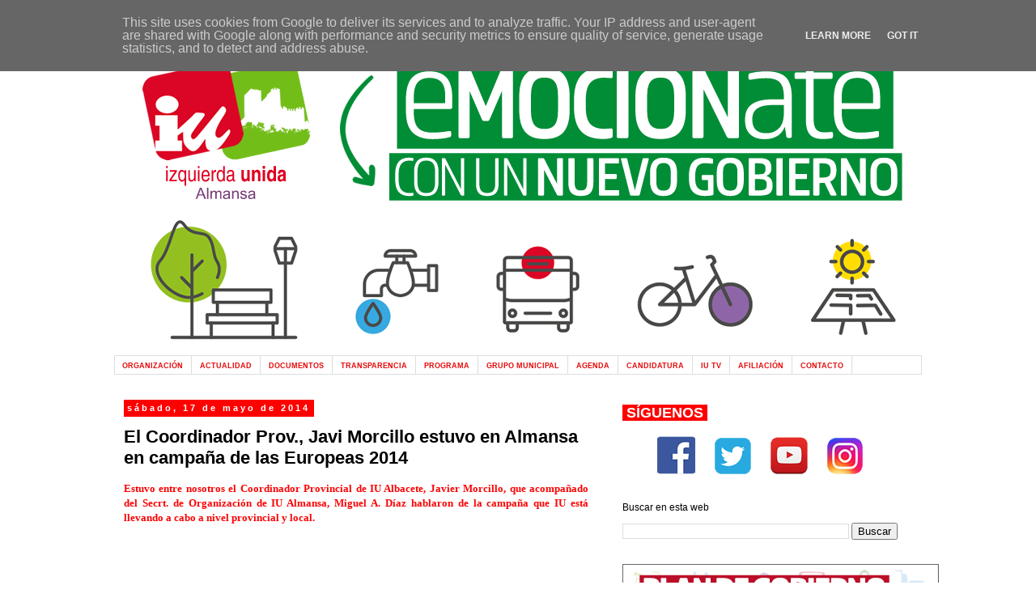

--- FILE ---
content_type: text/html; charset=UTF-8
request_url: http://www.iualmansa.es/2014/05/el-coordinador-prov-javi-morcillo.html
body_size: 14475
content:
<!DOCTYPE html>
<html class='v2' dir='ltr' xmlns='http://www.w3.org/1999/xhtml' xmlns:b='http://www.google.com/2005/gml/b' xmlns:data='http://www.google.com/2005/gml/data' xmlns:expr='http://www.google.com/2005/gml/expr'>
<head>
<link href='https://www.blogger.com/static/v1/widgets/335934321-css_bundle_v2.css' rel='stylesheet' type='text/css'/>
<meta content='width=1100' name='viewport'/>
<meta content='text/html; charset=UTF-8' http-equiv='Content-Type'/>
<meta content='blogger' name='generator'/>
<link href='http://www.iualmansa.es/favicon.ico' rel='icon' type='image/x-icon'/>
<link href='http://www.iualmansa.es/2014/05/el-coordinador-prov-javi-morcillo.html' rel='canonical'/>
<link rel="alternate" type="application/atom+xml" title="Izquierda Unida Almansa - Atom" href="http://www.iualmansa.es/feeds/posts/default" />
<link rel="alternate" type="application/rss+xml" title="Izquierda Unida Almansa - RSS" href="http://www.iualmansa.es/feeds/posts/default?alt=rss" />
<link rel="service.post" type="application/atom+xml" title="Izquierda Unida Almansa - Atom" href="https://www.blogger.com/feeds/381934281135822654/posts/default" />

<link rel="alternate" type="application/atom+xml" title="Izquierda Unida Almansa - Atom" href="http://www.iualmansa.es/feeds/6024975980166331657/comments/default" />
<!--Can't find substitution for tag [blog.ieCssRetrofitLinks]-->
<link href='https://i1.ytimg.com/vi/vEh9Ffy9WZE/0.jpg' rel='image_src'/>
<meta content='http://www.iualmansa.es/2014/05/el-coordinador-prov-javi-morcillo.html' property='og:url'/>
<meta content='El Coordinador Prov., Javi Morcillo estuvo en Almansa en campaña de las Europeas 2014' property='og:title'/>
<meta content='Izquierda Unida de Almansa' property='og:description'/>
<meta content='https://lh3.googleusercontent.com/blogger_img_proxy/AEn0k_uMnOMIAMP79Js1AQjromlG5W_M477ueDXCqoeD6UYszUUnzA2JLdJT-MHlD0_V4EJKEyujZaaloko9dfFkZyUsZxinXCbxCukUHD0=w1200-h630-p-k-no-nu' property='og:image'/>
<title>Izquierda Unida Almansa: El Coordinador Prov., Javi Morcillo estuvo en Almansa en campaña de las Europeas 2014</title>
<style id='page-skin-1' type='text/css'><!--
/*
-----------------------------------------------
Blogger Template Style
Name:     Simple
Designer: Blogger
URL:      www.blogger.com
----------------------------------------------- */
/* Content
----------------------------------------------- */
body {
font: normal normal 12px 'Trebuchet MS', Trebuchet, sans-serif;
color: #000000;
background: #ffffff none repeat scroll top left;
padding: 0 0 0 0;
}
html body .region-inner {
min-width: 0;
max-width: 100%;
width: auto;
}
h2 {
font-size: 22px;
}
a:link {
text-decoration:none;
color: #666666;
}
a:visited {
text-decoration:none;
color: #666666;
}
a:hover {
text-decoration:underline;
color: #0fbd0f;
}
.body-fauxcolumn-outer .fauxcolumn-inner {
background: transparent none repeat scroll top left;
_background-image: none;
}
.body-fauxcolumn-outer .cap-top {
position: absolute;
z-index: 1;
height: 400px;
width: 100%;
}
.body-fauxcolumn-outer .cap-top .cap-left {
width: 100%;
background: transparent none repeat-x scroll top left;
_background-image: none;
}
.content-outer {
-moz-box-shadow: 0 0 0 rgba(0, 0, 0, .15);
-webkit-box-shadow: 0 0 0 rgba(0, 0, 0, .15);
-goog-ms-box-shadow: 0 0 0 #333333;
box-shadow: 0 0 0 rgba(0, 0, 0, .15);
margin-bottom: 1px;
}
.content-inner {
padding: 10px 40px;
}
.content-inner {
background-color: #ffffff;
}
/* Header
----------------------------------------------- */
.header-outer {
background: transparent none repeat-x scroll 0 -400px;
_background-image: none;
}
.Header h1 {
font: normal normal 40px 'Trebuchet MS',Trebuchet,Verdana,sans-serif;
color: #000000;
text-shadow: 0 0 0 rgba(0, 0, 0, .2);
}
.Header h1 a {
color: #000000;
}
.Header .description {
font-size: 18px;
color: #000000;
}
.header-inner .Header .titlewrapper {
padding: 22px 0;
}
.header-inner .Header .descriptionwrapper {
padding: 0 0;
}
/* Tabs
----------------------------------------------- */
.tabs-inner .section:first-child {
border-top: 0 solid #dddddd;
}
.tabs-inner .section:first-child ul {
margin-top: -1px;
border-top: 1px solid #dddddd;
border-left: 1px solid #dddddd;
border-right: 1px solid #dddddd;
}
.tabs-inner .widget ul {
background: #ffffff none repeat-x scroll 0 -800px;
_background-image: none;
border-bottom: 1px solid #dddddd;
margin-top: 0;
margin-left: -30px;
margin-right: -30px;
}
.tabs-inner .widget li a {
display: inline-block;
padding: .6em 1em;
font: normal bold 9.493px Verdana, Geneva, sans-serif;
color: #e50b0b;
border-left: 1px solid #ffffff;
border-right: 1px solid #dddddd;
}
.tabs-inner .widget li:first-child a {
border-left: none;
}
.tabs-inner .widget li.selected a, .tabs-inner .widget li a:hover {
color: #0ec50e;
background-color: #eeeeee;
text-decoration: none;
}
/* Columns
----------------------------------------------- */
.main-outer {
border-top: 0 solid transparent;
}
.fauxcolumn-left-outer .fauxcolumn-inner {
border-right: 1px solid transparent;
}
.fauxcolumn-right-outer .fauxcolumn-inner {
border-left: 1px solid transparent;
}
/* Headings
----------------------------------------------- */
div.widget > h2,
div.widget h2.title {
margin: 0 0 1em 0;
font: normal normal 12px Verdana, Geneva, sans-serif;
color: #000000;
}
/* Widgets
----------------------------------------------- */
.widget .zippy {
color: #999999;
text-shadow: 2px 2px 1px rgba(0, 0, 0, .1);
}
.widget .popular-posts ul {
list-style: none;
}
/* Posts
----------------------------------------------- */
h2.date-header {
font: normal bold 11px Arial, Tahoma, Helvetica, FreeSans, sans-serif;
}
.date-header span {
background-color: #ff0000;
color: #ffffff;
padding: 0.4em;
letter-spacing: 3px;
margin: inherit;
}
.main-inner {
padding-top: 35px;
padding-bottom: 65px;
}
.main-inner .column-center-inner {
padding: 0 0;
}
.main-inner .column-center-inner .section {
margin: 0 1em;
}
.post {
margin: 0 0 45px 0;
}
h3.post-title, .comments h4 {
font: normal bold 22px 'Trebuchet MS', Trebuchet, sans-serif;
margin: .75em 0 0;
}
.post-body {
font-size: 110%;
line-height: 1.4;
position: relative;
}
.post-body img, .post-body .tr-caption-container, .Profile img, .Image img,
.BlogList .item-thumbnail img {
padding: 2px;
background: #ffffff;
border: 1px solid #eeeeee;
-moz-box-shadow: 1px 1px 5px rgba(0, 0, 0, .1);
-webkit-box-shadow: 1px 1px 5px rgba(0, 0, 0, .1);
box-shadow: 1px 1px 5px rgba(0, 0, 0, .1);
}
.post-body img, .post-body .tr-caption-container {
padding: 5px;
}
.post-body .tr-caption-container {
color: #000000;
}
.post-body .tr-caption-container img {
padding: 0;
background: transparent;
border: none;
-moz-box-shadow: 0 0 0 rgba(0, 0, 0, .1);
-webkit-box-shadow: 0 0 0 rgba(0, 0, 0, .1);
box-shadow: 0 0 0 rgba(0, 0, 0, .1);
}
.post-header {
margin: 0 0 1.5em;
line-height: 1.6;
font-size: 90%;
}
.post-footer {
margin: 20px -2px 0;
padding: 5px 10px;
color: #666666;
background-color: #eeeeee;
border-bottom: 1px solid #eeeeee;
line-height: 1.6;
font-size: 90%;
}
#comments .comment-author {
padding-top: 1.5em;
border-top: 1px solid transparent;
background-position: 0 1.5em;
}
#comments .comment-author:first-child {
padding-top: 0;
border-top: none;
}
.avatar-image-container {
margin: .2em 0 0;
}
#comments .avatar-image-container img {
border: 1px solid #eeeeee;
}
/* Comments
----------------------------------------------- */
.comments .comments-content .icon.blog-author {
background-repeat: no-repeat;
background-image: url([data-uri]);
}
.comments .comments-content .loadmore a {
border-top: 1px solid #999999;
border-bottom: 1px solid #999999;
}
.comments .comment-thread.inline-thread {
background-color: #eeeeee;
}
.comments .continue {
border-top: 2px solid #999999;
}
/* Accents
---------------------------------------------- */
.section-columns td.columns-cell {
border-left: 1px solid transparent;
}
.blog-pager {
background: transparent url(//www.blogblog.com/1kt/simple/paging_dot.png) repeat-x scroll top center;
}
.blog-pager-older-link, .home-link,
.blog-pager-newer-link {
background-color: #ffffff;
padding: 5px;
}
.footer-outer {
border-top: 1px dashed #bbbbbb;
}
/* Mobile
----------------------------------------------- */
body.mobile  {
background-size: auto;
}
.mobile .body-fauxcolumn-outer {
background: transparent none repeat scroll top left;
}
.mobile .body-fauxcolumn-outer .cap-top {
background-size: 100% auto;
}
.mobile .content-outer {
-webkit-box-shadow: 0 0 3px rgba(0, 0, 0, .15);
box-shadow: 0 0 3px rgba(0, 0, 0, .15);
}
.mobile .tabs-inner .widget ul {
margin-left: 0;
margin-right: 0;
}
.mobile .post {
margin: 0;
}
.mobile .main-inner .column-center-inner .section {
margin: 0;
}
.mobile .date-header span {
padding: 0.1em 10px;
margin: 0 -10px;
}
.mobile h3.post-title {
margin: 0;
}
.mobile .blog-pager {
background: transparent none no-repeat scroll top center;
}
.mobile .footer-outer {
border-top: none;
}
.mobile .main-inner, .mobile .footer-inner {
background-color: #ffffff;
}
.mobile-index-contents {
color: #000000;
}
.mobile-link-button {
background-color: #666666;
}
.mobile-link-button a:link, .mobile-link-button a:visited {
color: #ffffff;
}
.mobile .tabs-inner .section:first-child {
border-top: none;
}
.mobile .tabs-inner .PageList .widget-content {
background-color: #eeeeee;
color: #0ec50e;
border-top: 1px solid #dddddd;
border-bottom: 1px solid #dddddd;
}
.mobile .tabs-inner .PageList .widget-content .pagelist-arrow {
border-left: 1px solid #dddddd;
}

--></style>
<style id='template-skin-1' type='text/css'><!--
body {
min-width: 1078px;
}
.content-outer, .content-fauxcolumn-outer, .region-inner {
min-width: 1078px;
max-width: 1078px;
_width: 1078px;
}
.main-inner .columns {
padding-left: 0px;
padding-right: 400px;
}
.main-inner .fauxcolumn-center-outer {
left: 0px;
right: 400px;
/* IE6 does not respect left and right together */
_width: expression(this.parentNode.offsetWidth -
parseInt("0px") -
parseInt("400px") + 'px');
}
.main-inner .fauxcolumn-left-outer {
width: 0px;
}
.main-inner .fauxcolumn-right-outer {
width: 400px;
}
.main-inner .column-left-outer {
width: 0px;
right: 100%;
margin-left: -0px;
}
.main-inner .column-right-outer {
width: 400px;
margin-right: -400px;
}
#layout {
min-width: 0;
}
#layout .content-outer {
min-width: 0;
width: 800px;
}
#layout .region-inner {
min-width: 0;
width: auto;
}
--></style>
<link href='https://www.blogger.com/dyn-css/authorization.css?targetBlogID=381934281135822654&amp;zx=70c5dc56-b856-4f17-87df-7627fcf2f824' media='none' onload='if(media!=&#39;all&#39;)media=&#39;all&#39;' rel='stylesheet'/><noscript><link href='https://www.blogger.com/dyn-css/authorization.css?targetBlogID=381934281135822654&amp;zx=70c5dc56-b856-4f17-87df-7627fcf2f824' rel='stylesheet'/></noscript>
<meta name='google-adsense-platform-account' content='ca-host-pub-1556223355139109'/>
<meta name='google-adsense-platform-domain' content='blogspot.com'/>

<script type="text/javascript" language="javascript">
  // Supply ads personalization default for EEA readers
  // See https://www.blogger.com/go/adspersonalization
  adsbygoogle = window.adsbygoogle || [];
  if (typeof adsbygoogle.requestNonPersonalizedAds === 'undefined') {
    adsbygoogle.requestNonPersonalizedAds = 1;
  }
</script>


</head>
<body class='loading variant-simplysimple'>
<div class='navbar no-items section' id='navbar'>
</div>
<div class='body-fauxcolumns'>
<div class='fauxcolumn-outer body-fauxcolumn-outer'>
<div class='cap-top'>
<div class='cap-left'></div>
<div class='cap-right'></div>
</div>
<div class='fauxborder-left'>
<div class='fauxborder-right'></div>
<div class='fauxcolumn-inner'>
</div>
</div>
<div class='cap-bottom'>
<div class='cap-left'></div>
<div class='cap-right'></div>
</div>
</div>
</div>
<div class='content'>
<div class='content-fauxcolumns'>
<div class='fauxcolumn-outer content-fauxcolumn-outer'>
<div class='cap-top'>
<div class='cap-left'></div>
<div class='cap-right'></div>
</div>
<div class='fauxborder-left'>
<div class='fauxborder-right'></div>
<div class='fauxcolumn-inner'>
</div>
</div>
<div class='cap-bottom'>
<div class='cap-left'></div>
<div class='cap-right'></div>
</div>
</div>
</div>
<div class='content-outer'>
<div class='content-cap-top cap-top'>
<div class='cap-left'></div>
<div class='cap-right'></div>
</div>
<div class='fauxborder-left content-fauxborder-left'>
<div class='fauxborder-right content-fauxborder-right'></div>
<div class='content-inner'>
<header>
<div class='header-outer'>
<div class='header-cap-top cap-top'>
<div class='cap-left'></div>
<div class='cap-right'></div>
</div>
<div class='fauxborder-left header-fauxborder-left'>
<div class='fauxborder-right header-fauxborder-right'></div>
<div class='region-inner header-inner'>
<div class='header section' id='header'><div class='widget Header' data-version='1' id='Header1'>
<div id='header-inner'>
<a href='http://www.iualmansa.es/' style='display: block'>
<img alt='Izquierda Unida Almansa' height='400px; ' id='Header1_headerimg' src='https://blogger.googleusercontent.com/img/a/AVvXsEhgFXXvIc-EuCb8NnvEE_EcuxwhzRMBkWN0eQKTvBRK5zUtQaaCWTp0qrvoV_BsU5lAIFVXB9fLIXBXFJDQd-1rTSYu4ZisD1ew9nXXBHM8P1TlqAXBfNL45nEt6CxGnBsBhaYrkBcHWnnJ66RM8j51vRx87_K5ASYbUo4fQvvtG_e7c49VOgUk90gjSQ=s1001' style='display: block' width='1001px; '/>
</a>
</div>
</div></div>
</div>
</div>
<div class='header-cap-bottom cap-bottom'>
<div class='cap-left'></div>
<div class='cap-right'></div>
</div>
</div>
</header>
<div class='tabs-outer'>
<div class='tabs-cap-top cap-top'>
<div class='cap-left'></div>
<div class='cap-right'></div>
</div>
<div class='fauxborder-left tabs-fauxborder-left'>
<div class='fauxborder-right tabs-fauxborder-right'></div>
<div class='region-inner tabs-inner'>
<div class='tabs section' id='crosscol'><div class='widget PageList' data-version='1' id='PageList1'>
<h2>Pages</h2>
<div class='widget-content'>
<ul>
<li>
<a href='http://www.iualmansa.es/p/izquierda-unida.html'>ORGANIZACIÓN</a>
</li>
<li>
<a href='http://www.iualmansa.es/'>ACTUALIDAD</a>
</li>
<li>
<a href='http://www.iualmansa.es/p/documentos.html'>DOCUMENTOS</a>
</li>
<li>
<a href='http://www.iualmansa.es/p/transparencia.html'>TRANSPARENCIA</a>
</li>
<li>
<a href='http://www.iualmansa.es/p/programa.html'>PROGRAMA</a>
</li>
<li>
<a href='http://www.iualmansa.es/p/grupo-municipal.html'>GRUPO MUNICIPAL</a>
</li>
<li>
<a href='https://calendar.google.com/calendar/embed?src=iualmansa@gmail.com&ctz=Europe/Madrid&pli=1'>AGENDA</a>
</li>
<li>
<a href='http://www.iualmansa.es/p/candidatura.html'>CANDIDATURA</a>
</li>
<li>
<a href='http://www.iualmansa.es/p/blog-page_15.html'>IU TV</a>
</li>
<li>
<a href='http://www.iualmansa.es/p/afiliacion.html'>AFILIACIÓN</a>
</li>
<li>
<a href='http://www.iualmansa.es/p/contacto.html'>CONTACTO</a>
</li>
</ul>
<div class='clear'></div>
</div>
</div></div>
<div class='tabs no-items section' id='crosscol-overflow'></div>
</div>
</div>
<div class='tabs-cap-bottom cap-bottom'>
<div class='cap-left'></div>
<div class='cap-right'></div>
</div>
</div>
<div class='main-outer'>
<div class='main-cap-top cap-top'>
<div class='cap-left'></div>
<div class='cap-right'></div>
</div>
<div class='fauxborder-left main-fauxborder-left'>
<div class='fauxborder-right main-fauxborder-right'></div>
<div class='region-inner main-inner'>
<div class='columns fauxcolumns'>
<div class='fauxcolumn-outer fauxcolumn-center-outer'>
<div class='cap-top'>
<div class='cap-left'></div>
<div class='cap-right'></div>
</div>
<div class='fauxborder-left'>
<div class='fauxborder-right'></div>
<div class='fauxcolumn-inner'>
</div>
</div>
<div class='cap-bottom'>
<div class='cap-left'></div>
<div class='cap-right'></div>
</div>
</div>
<div class='fauxcolumn-outer fauxcolumn-left-outer'>
<div class='cap-top'>
<div class='cap-left'></div>
<div class='cap-right'></div>
</div>
<div class='fauxborder-left'>
<div class='fauxborder-right'></div>
<div class='fauxcolumn-inner'>
</div>
</div>
<div class='cap-bottom'>
<div class='cap-left'></div>
<div class='cap-right'></div>
</div>
</div>
<div class='fauxcolumn-outer fauxcolumn-right-outer'>
<div class='cap-top'>
<div class='cap-left'></div>
<div class='cap-right'></div>
</div>
<div class='fauxborder-left'>
<div class='fauxborder-right'></div>
<div class='fauxcolumn-inner'>
</div>
</div>
<div class='cap-bottom'>
<div class='cap-left'></div>
<div class='cap-right'></div>
</div>
</div>
<!-- corrects IE6 width calculation -->
<div class='columns-inner'>
<div class='column-center-outer'>
<div class='column-center-inner'>
<div class='main section' id='main'><div class='widget Blog' data-version='1' id='Blog1'>
<div class='blog-posts hfeed'>

          <div class="date-outer">
        
<h2 class='date-header'><span>sábado, 17 de mayo de 2014</span></h2>

          <div class="date-posts">
        
<div class='post-outer'>
<div class='post hentry' itemprop='blogPost' itemscope='itemscope' itemtype='http://schema.org/BlogPosting'>
<meta content='https://i1.ytimg.com/vi/vEh9Ffy9WZE/0.jpg' itemprop='image_url'/>
<meta content='381934281135822654' itemprop='blogId'/>
<meta content='6024975980166331657' itemprop='postId'/>
<a name='6024975980166331657'></a>
<h3 class='post-title entry-title' itemprop='name'>
El Coordinador Prov., Javi Morcillo estuvo en Almansa en campaña de las Europeas 2014
</h3>
<div class='post-header'>
<div class='post-header-line-1'></div>
</div>
<div class='post-body entry-content' id='post-body-6024975980166331657' itemprop='description articleBody'>
<div style="text-align: justify;">
<span style="color: #fb0404; font-family: Georgia, Times New Roman, serif;"><b>Estuvo entre nosotros el Coordinador Provincial de IU Albacete, Javier Morcillo, que acompañado del Secrt. de Organización de IU Almansa, Miguel A. Díaz hablaron de la campaña que IU está llevando a cabo a nivel provincial y local. </b></span></div>
<div style="text-align: justify;">
<br /></div>
<div align="justify">
<div class="separator" style="clear: both; text-align: center;">
<iframe allowfullscreen="allowfullscreen" frameborder="0" height="266" mozallowfullscreen="mozallowfullscreen" src="https://www.youtube.com/embed/vEh9Ffy9WZE?feature=player_embedded" webkitallowfullscreen="webkitallowfullscreen" width="320"></iframe></div>
<span style="color: #fb0404;"><span style="font-family: Georgia, Times New Roman, serif;"> En primer lugar, tomó la palabra Miguel A. Díaz para hacer una observación acerca de cómo estaban apareciendo los partidos del bipartidismo  en los últimos días en la localidad echándose suciedad entre ellos. Unos dijo, como el PP jactándose de que ya hemos salido de la crisis y el otro como el PSOE, diciendo que todos los recortes se debían al gobierno del PP. Dijo que dejaran de engañarnos con esas estrategias porque desde un principio del ingreso de España en la UE han sido los dos partido los responsables de habernos conducido a esta situación de ruina en España. Para ello enumero entre otros las políticas de desmantelamiento del tejido industrial, privatización y descapitalización de empresas públicas y arcas del estado, respectivamente. </span></span><br />
<span style="color: #fb0404;"><span style="font-family: Georgia, Times New Roman, serif;"></span></span><br />
<a name="more"></a><span style="color: #fb0404;"><span style="font-family: Georgia, Times New Roman, serif;"><br /></span></span>
<span style="color: #fb0404;"><span style="font-family: Georgia, Times New Roman, serif;">Pero para ello, dijo tampoco hacía falta irse muy lejos ya que recientemente, hemos tenido que asistir atónitos a la reforma de la Constitución en su art. 135 para primar el pago de la deuda por encima de las necesidades básicas de un país, o como el año pasado firmaron los dos grandes partidos un acuerdo para llevar una posición común a Europa, por lo que dijo el representante de IU, son las dos caras de la misma moneda.</span></span><br />
<span style="color: #fb0404;"><span style="font-family: Georgia, Times New Roman, serif;"><br /></span></span>
<span style="color: #fb0404;"><span style="font-family: Georgia, Times New Roman, serif;"> </span></span><br />
<span style="color: #fb0404; font-family: Georgia, 'Times New Roman', serif;">De igual forma dijo, no hace mucho visitaba España el candidato de la socialdemocracia Martin Schulz para estas Europeas y felicitaba a Mariano Rajoy por los progresos en los ajustes de su gobierno. Y de cómo se pusieron de acuerdo en gobernar en Alemania los partidos conservador y socialdemócrata, o como en las últimas Elecciones Europeas acordaron estas formaciones que el Presidente de la UE fuese el Sr. Durao Barroso.</span><br />
<span style="color: #fb0404;"><span style="font-family: Georgia, Times New Roman, serif;"></span></span><br />
<a href="https://blogger.googleusercontent.com/img/b/R29vZ2xl/AVvXsEjmuOznLvIgN84sqmYoSv98d87xDOLW84d013g3oGzDu9Hm5jsvwc4meTVGot_4g6OumyWYxSC1YtwxsTslkC3cpPlWY8KjKERqUCtDu8GnYoF0r6kjEAuvDao-rdNr8oFBVmnBLay391SM/s1600/Miguel+y+J.+Morcillo.jpg" imageanchor="1" style="clear: left; float: left; margin-bottom: 1em; margin-right: 1em;"><img border="0" height="180" src="https://blogger.googleusercontent.com/img/b/R29vZ2xl/AVvXsEjmuOznLvIgN84sqmYoSv98d87xDOLW84d013g3oGzDu9Hm5jsvwc4meTVGot_4g6OumyWYxSC1YtwxsTslkC3cpPlWY8KjKERqUCtDu8GnYoF0r6kjEAuvDao-rdNr8oFBVmnBLay391SM/s1600/Miguel+y+J.+Morcillo.jpg" style="margin-top: 0px;" width="260" /></a><span style="color: #fb0404;"><span style="font-family: Georgia, Times New Roman, serif;">Por lo tanto dejen de mentir a la ciudadanía y preséntense como lo que son, los partidos de los recortes y al servicio de la troika y no mientan más a la ciudadanía de Almansa. Por todo ello termino diciendo el próximo 25 de Mayo se ha de votar mayoritariamente a IU para realizar otra Europa y acabar con el bipartidismo.</span></span><br />
<span style="color: #fb0404;"><span style="font-family: Georgia, Times New Roman, serif;"></span></span><br />
<span style="color: #fb0404;"><span style="font-family: Georgia, Times New Roman, serif;">
Tomo la palabra el Coordinador Prov. para recordar los tres años que se cumplían ayer del Movimiento social del 15-M, así como del debate entre los candidatos de los dos partidos mayoritarios, tachándolo de &#8220;obra de teatro&#8221;, donde no se clarifico nada ya que coinciden en un 73% de las propuestas y no se aporto nada. De ahí que dijese que si el bipartidismo sufre un revés importante, podrían coaligarse como han adelantado personajes de ambos partidos.&nbsp;</span></span><br />
<span style="color: #fb0404;"><span style="font-family: Georgia, Times New Roman, serif;"><span style="color: #fb0404;"><span style="font-family: Georgia, Times New Roman, serif;"></span></span><br />
<span style="color: #fb0404;"><span style="font-family: Georgia, Times New Roman, serif;">
Explicó que hubo un antes y un después a partir de la modificación del art. 135 con el gobierno de Zapatero en 2011, suponiendo en definitiva un rosario de recortes en Sanidad, Educación, Servicios Sociales, Dependencia, trasladando más pobreza en España y sobre todo, dijo a los países del sur de Europa donde se esperaba un repunte del voto a la izquierda alternativa.
</span></span><br />
<span style="color: #fb0404;"><span style="font-family: Georgia, Times New Roman, serif;"><span style="color: #fb0404;"><span style="font-family: Georgia, Times New Roman, serif;"></span></span><br />
<span style="color: #fb0404;"><span style="font-family: Georgia, Times New Roman, serif;">

Paso a continuación a enumerar las propuestas con las que se presentaba la Izquierda Plural a las Elecciones y una muy importante como es la de creación de 11 millones de puestos de trabajo  para atacar el principal problema de Europa, coordinada con los sindicatos Europeos que constaría en invertir el 3% del PIB Europa.
</span></span><br />
<span style="color: #fb0404;"><span style="font-family: Georgia, Times New Roman, serif;"><span style="color: #fb0404;"><span style="font-family: Georgia, Times New Roman, serif;"></span></span><br />
<span style="color: #fb0404;"><span style="font-family: Georgia, Times New Roman, serif;">




Hizo un pequeño repaso de lo que supondría en España y más concretamente en Albacete el Acuerdo de Libre Comercio que se va a firmar entre Europa y EEUU. Y que por el cual las condiciones laborales, destrucción de más puestos de trabajo, sobre todo en el sector agrario y se fomentará la técnica del fracking para investigar posible acceso a este tipo de energía que es altamente contaminante y peligrosa para las personas y el medio ambiente.
</span></span></span></span></span></span></span></span></div>
<br />
<span style="color: #fb0404;"><span style="font-family: Georgia, Times New Roman, serif;"><span style="color: #fb0404;"><span style="font-family: Georgia, Times New Roman, serif;"></span></span><br /></span></span>
<br />
<div style="text-align: justify;">
<span style="color: #fb0404;"><span style="font-family: Georgia, Times New Roman, serif;"><a href="https://scontent-b-mad.xx.fbcdn.net/hphotos-ash4/t1.0-9/10291786_10201995269302901_8660999856768336209_n.jpg" imageanchor="1" style="clear: right; float: right; margin-bottom: 1em; margin-left: 1em;"><img border="0" height="200" src="https://scontent-b-mad.xx.fbcdn.net/hphotos-ash4/t1.0-9/10291786_10201995269302901_8660999856768336209_n.jpg" style="margin-top: 0px;" width="260" /></a>Por todo ello dijo que se necesita en Europa fortalecer una alternativa de gobierno que haga rechazar estas medidas tan gravosas para la ciudadanía. Y por ello proponemos entre otras medidas una reforma fiscal para que no se escapen los que más tienen como viene siendo norma, o se vigile la economía sumergida que en España es una de las zonas con mayor incidencia, como también atacar los paraísos fiscales para sacar a la luz de una vez por todas el gran agujero de dinero negro que hay en esos sitios, que señalo cada vez afecta más al PP con sus cuentas en Suiza.&nbsp;</span></span></div>
<span style="color: #fb0404;"><span style="font-family: Georgia, Times New Roman, serif;">

<span style="color: #fb0404;"><span style="font-family: Georgia, Times New Roman, serif;"><span style="color: #fb0404;"><span style="font-family: Georgia, Times New Roman, serif;"></span></span><br />
<span style="color: #fb0404;"><span style="font-family: Georgia, Times New Roman, serif;">
Finalizó, enunciando a cada uno de los representantes de la candidatura de Izquierda unida, donde confluye la juventud como Lara Hernández, las personas que se están batiendo el cobre contra la corrupción como Marina Albiol, o a activistas como Javier Couso, muy implicado en los Movimientos Sociales. Todo ello nos hace creer que tenemos una gran candidatura, potente y con garantías de ver como para el 25 de Mayo se llenen las urnas de esperanza, rebeldía e ilusión por cambiar las cosas, termino diciendo.

<span style="color: #fb0404;"><span style="font-family: Georgia, Times New Roman, serif;"><br /></span></span></span></span></span></span></span></span>
<div style='clear: both;'></div>
</div>
<div class='post-footer'>
<div class='post-footer-line post-footer-line-1'><span class='post-author vcard'>
</span>
<span class='post-timestamp'>
en
<meta content='http://www.iualmansa.es/2014/05/el-coordinador-prov-javi-morcillo.html' itemprop='url'/>
<a class='timestamp-link' href='http://www.iualmansa.es/2014/05/el-coordinador-prov-javi-morcillo.html' rel='bookmark' title='permanent link'><abbr class='published' itemprop='datePublished' title='2014-05-17T00:57:00+02:00'>00:57</abbr></a>
</span>
<span class='post-comment-link'>
</span>
<span class='post-icons'>
<span class='item-action'>
<a href='https://www.blogger.com/email-post/381934281135822654/6024975980166331657' title='Enviar entrada por correo electrónico'>
<img alt='' class='icon-action' height='13' src='http://img1.blogblog.com/img/icon18_email.gif' width='18'/>
</a>
</span>
<span class='item-control blog-admin pid-1464839223'>
<a href='https://www.blogger.com/post-edit.g?blogID=381934281135822654&postID=6024975980166331657&from=pencil' title='Editar entrada'>
<img alt='' class='icon-action' height='18' src='https://resources.blogblog.com/img/icon18_edit_allbkg.gif' width='18'/>
</a>
</span>
</span>
<span class='post-backlinks post-comment-link'>
</span>
<div class='post-share-buttons goog-inline-block'>
<a class='goog-inline-block share-button sb-email' href='https://www.blogger.com/share-post.g?blogID=381934281135822654&postID=6024975980166331657&target=email' target='_blank' title='Enviar por correo electrónico'><span class='share-button-link-text'>Enviar por correo electrónico</span></a><a class='goog-inline-block share-button sb-blog' href='https://www.blogger.com/share-post.g?blogID=381934281135822654&postID=6024975980166331657&target=blog' onclick='window.open(this.href, "_blank", "height=270,width=475"); return false;' target='_blank' title='Escribe un blog'><span class='share-button-link-text'>Escribe un blog</span></a><a class='goog-inline-block share-button sb-twitter' href='https://www.blogger.com/share-post.g?blogID=381934281135822654&postID=6024975980166331657&target=twitter' target='_blank' title='Compartir en X'><span class='share-button-link-text'>Compartir en X</span></a><a class='goog-inline-block share-button sb-facebook' href='https://www.blogger.com/share-post.g?blogID=381934281135822654&postID=6024975980166331657&target=facebook' onclick='window.open(this.href, "_blank", "height=430,width=640"); return false;' target='_blank' title='Compartir con Facebook'><span class='share-button-link-text'>Compartir con Facebook</span></a><a class='goog-inline-block share-button sb-pinterest' href='https://www.blogger.com/share-post.g?blogID=381934281135822654&postID=6024975980166331657&target=pinterest' target='_blank' title='Compartir en Pinterest'><span class='share-button-link-text'>Compartir en Pinterest</span></a>
</div>
</div>
<div class='post-footer-line post-footer-line-2'><span class='post-labels'>
Etiquetas:
<a href='http://www.iualmansa.es/search/label/Elecciones%20Europeas' rel='tag'>Elecciones Europeas</a>,
<a href='http://www.iualmansa.es/search/label/IU%20Almansa' rel='tag'>IU Almansa</a>
</span>
</div>
<div class='post-footer-line post-footer-line-3'><span class='post-location'>
</span>
</div>
</div>
</div>
<div class='comments' id='comments'>
<a name='comments'></a>
<h4>No hay comentarios:</h4>
<div id='Blog1_comments-block-wrapper'>
<dl class='avatar-comment-indent' id='comments-block'>
</dl>
</div>
<p class='comment-footer'>
<a href='https://www.blogger.com/comment/fullpage/post/381934281135822654/6024975980166331657' onclick='javascript:window.open(this.href, "bloggerPopup", "toolbar=0,location=0,statusbar=1,menubar=0,scrollbars=yes,width=640,height=500"); return false;'>Publicar un comentario</a>
</p>
</div>
</div>

        </div></div>
      
</div>
<div class='blog-pager' id='blog-pager'>
<span id='blog-pager-newer-link'>
<a class='blog-pager-newer-link' href='http://www.iualmansa.es/2014/05/iu-almansa-haciendo-campana-para-las.html' id='Blog1_blog-pager-newer-link' title='Entrada más reciente'>Entrada más reciente</a>
</span>
<span id='blog-pager-older-link'>
<a class='blog-pager-older-link' href='http://www.iualmansa.es/2014/05/la-reforma-del-estatuto-de-castilla-la.html' id='Blog1_blog-pager-older-link' title='Entrada antigua'>Entrada antigua</a>
</span>
<a class='home-link' href='http://www.iualmansa.es/'>Inicio</a>
</div>
<div class='clear'></div>
<div class='post-feeds'>
<div class='feed-links'>
Suscribirse a:
<a class='feed-link' href='http://www.iualmansa.es/feeds/6024975980166331657/comments/default' target='_blank' type='application/atom+xml'>Enviar comentarios (Atom)</a>
</div>
</div>
</div></div>
</div>
</div>
<div class='column-left-outer'>
<div class='column-left-inner'>
<aside>
</aside>
</div>
</div>
<div class='column-right-outer'>
<div class='column-right-inner'>
<aside>
<div class='sidebar section' id='sidebar-right-1'><div class='widget HTML' data-version='1' id='HTML2'>
<div class='widget-content'>
<span style="font-family: &quot;Trebuchet MS&quot;,sans-serif;"><span style="font-size: large;"><b><span style="background-color: red;"><span style="color: white;"><span style="font-family: &quot;Trebuchet MS&quot;,sans-serif;">&nbsp;SÍGUENOS&nbsp; </span></span></span></b></span></span>
<div style="text-align: justify;">
<span style="font-family: &quot;Trebuchet MS&quot;,sans-serif;"></span></div>
<div style="text-align: justify;">
</div>

<br />

<div class="separator" style="clear: both; text-align: center;">

<a href="http://www.facebook.com/iualmansa" style="margin-left: 1em; margin-right: 1em;" target="&#8221;_blank&#8221;"><img border="0" src="https://blogger.googleusercontent.com/img/b/R29vZ2xl/AVvXsEjcGnzOivWzdQz6A-SG6dUIb6844Vb6UoSmSkhTb-zlVo4pib9nboUBzTMx2W0q3uLztgxI9ftdwupm4EZ7bY9eUV6Pt5uIapGZQKYrnX0kDEZaHuUBymMXZugP07xtM5dBefOxxRJwYHHM/s1600/facebook.png" /></a><a href="http://www.twitter.com/iualmansa" style="margin-left: 1em; margin-right: 1em;" target="&#8221;_blank&#8221;"><img border="0" src="https://blogger.googleusercontent.com/img/b/R29vZ2xl/AVvXsEjhCeC42NfZRiam9MtLC8g7R4ekhKXB7PrxANIXiEqfkDfCl3bSYConBIeMSoTiYV6QelaDhgoW80FqqtpZcNbIhh0oPdJDUl5YxOkwEa0DHYqE57fzRyN8E91CddpNjSjaBf70UHtPUQhR/s1600/twitter.png" /></a><a href="https://www.youtube.com/user/iualmansa" style="margin-left: 1em; margin-right: 1em;" target="&#8221;_blank&#8221;"><img border="0" src="https://blogger.googleusercontent.com/img/b/R29vZ2xl/AVvXsEhi2iOsEg7a72XDJ1d1vCel-q4LPfxTAuNi-Gl0-PY_8gdcPbvC4weiWxsYAcLPfY1ODGSAQjgVisDLqqv5155zwrUFx8M3ViMlMl6YmyHFPfSV05hV5P9x3D4STjCqEipYB1gNVjw7zM6I/s1600/youtube.png" /></a><a href="https://www.instagram.com/iualmansa/" style="margin-left: 1em; margin-right: 1em;" target="&#8221;_blank&#8221;"><img border="0" src="https://blogger.googleusercontent.com/img/b/R29vZ2xl/AVvXsEiFizn9AWdOQQXJhzbcfx7DKP4VGpG3bmWehzSCacYQozTCgxd4tyla7vbPpPUOixoYdgEsCsZLZ8UAZdg3ypT5PorDMYE1-jO7CdryEqYPofEt1TQRrq8S5PrewnCBAMvhgs2oq43Fy3A1/s1600/Sin+t%25C3%25ADtulo-1.png" /></a></div>
</div>
<div class='clear'></div>
</div><div class='widget BlogSearch' data-version='1' id='BlogSearch1'>
<h2 class='title'>Buscar en esta web</h2>
<div class='widget-content'>
<div id='BlogSearch1_form'>
<form action='http://www.iualmansa.es/search' class='gsc-search-box' target='_top'>
<table cellpadding='0' cellspacing='0' class='gsc-search-box'>
<tbody>
<tr>
<td class='gsc-input'>
<input autocomplete='off' class='gsc-input' name='q' size='10' title='search' type='text' value=''/>
</td>
<td class='gsc-search-button'>
<input class='gsc-search-button' title='search' type='submit' value='Buscar'/>
</td>
</tr>
</tbody>
</table>
</form>
</div>
</div>
<div class='clear'></div>
</div><div class='widget HTML' data-version='1' id='HTML1'>
<div class='widget-content'>
<a href='http://www.iualmansa.es/p/programa.html'><img src="https://blogger.googleusercontent.com/img/b/R29vZ2xl/AVvXsEgogLdP39HFfMf7tkSRVIXsDpnEjzj0y5l3BL-F-05d6xwkxA_MzAxgxd_c_UBajOJ725OGwDXASiol_WSuo__cwmrTnnJb_xdWKelOvhDwSDuDNbMwGjsW-yeNzhSI4wSdLkK1VgerabR77uW9K4je-jt4Tf0aSklWoUCB4ovMRpLfl5bQzH3DblI3Ig/s16000/BANNER%20PROGRAMA.png" /></a>


<br /><br />


<span style="font-family: &quot;Trebuchet MS&quot;,sans-serif;"><span style="font-size: large;"><b><span style="background-color: red;"><span style="color: white;"><span style="font-family: &quot;Trebuchet MS&quot;,sans-serif;">&nbsp;DOCUMENTOS DE INTERÉS&nbsp; </span></span></span></b></span></span>
<div style="text-align: justify;">
<span style="font-family: &quot;Trebuchet MS&quot;,sans-serif;"></span></div>
<div style="text-align: justify;">
</div>

<br />

<a href="https://drive.google.com/file/d/1ncpj1wTDgD40UbOGjaDKnm-5dCogLhH-/view"><b>ACUERDO DE GOBIERNO PSOE - IU EN ALMANSA <span style="font-size: x-small;">[PDF]</span></b></a>

<br /><br />

<span style="font-family: &quot;trebuchet ms&quot; , sans-serif;"><b><a href="https://drive.google.com/open?id=1gxrQVox9J4kVaf_3GZqih_Bi7J1AFtJF" target="_blank">PROPUESTAS COVID-19 (ESCUDO SOCIAL MUNICIPAL) <span style="font-size: xx-small;">[PDF]</span></a></b></span>

<br /><br />

<span style="font-family: &quot;trebuchet ms&quot; , sans-serif;"><b><a href="https://drive.google.com/file/d/0B4ZdzvjCkAdkTjk2NEZWVk9udjg/view?usp=sharing" target="_blank">ALEGACIONES AL PLAN DE ORDENACIÓN MUNICIPAL  <span style="font-size: xx-small;">[PDF]</span></a></b></span>

<br /><br />

<span style="font-family: &quot;trebuchet ms&quot; , sans-serif;"><b><a href="https://drive.google.com/file/d/1heSjuBaswEiO_QGlPVmHiXC9uD5AD5VF/view?usp=sharing" target="_blank">2ª ALEGACIONES AL PLAN DE ORDENACIÓN MUNICIPAL  <span style="font-size: xx-small;">[PDF]</span></a></b></span>




<br /><br />

<span style="font-family: &quot;trebuchet ms&quot; , sans-serif;"><b><a href="https://drive.google.com/file/d/0B4ZdzvjCkAdkSHJwSXlKel9MSVE/view?usp=sharing" target="_blank">SENTENCIA VULNERACIÓN DERECHOS FUNDAMENTALES <span style="font-size: xx-small;">[PDF]</span></a></b></span>

<br /><br />

<span style="font-family: &quot;trebuchet ms&quot; , sans-serif;"><b><a href="https://drive.google.com/file/d/0B4ZdzvjCkAdkWnEwZFo0N3p1cm8/view?usp=sharing" target="_blank">FACTURA GIBA DEL ACTO CON COSPEDAL Y SORIA <span style="font-size: xx-small;">[PDF]</span></a></b></span>

<br /><br /><br />








<a href="http://www.iualmansa.es/p/grupo-municipal.html"><img src="https://blogger.googleusercontent.com/img/b/R29vZ2xl/AVvXsEiqvueKE8Ov5fvvThF8F32j9wzgz3S2XOO7uyAdEojz4WqFZ87Y8RSN32Sk-_d5YukA_Ap1IeUD8fmu4tdsT-4bMPITdGzsqKi0RjaV9vzCrcZ_O8Xw6Et3axX1qN1zQXlYjCSp7paozgk8feTI0G9fULUHrHkJqV3ISeU2o_9JXrSx_LfIpV9HuxsPzAud/s391/BANNER%20GM.png" /></a>





<a href="http://www.iualmansa.es/p/transparencia.html"><img src="https://blogger.googleusercontent.com/img/b/R29vZ2xl/AVvXsEi7OBQ1Gk18EH_z0CWOn5uW9-VK3Qt4nLzq5ueb7pw7XMN_dim889Rf1idxSPNfCEUQs8OyXRTjTdSADDfCKtia6zi9h9eZFzhH9myUXQTpUgo9db84gyiM5WBdIuY99pDrbdIFIVKNEJKR/s1600/transparencia.png" /></a>
</div>
<div class='clear'></div>
</div><div class='widget HTML' data-version='1' id='HTML3'>
<div class='widget-content'>
<iframe src="https://www.facebook.com/plugins/page.php?href=https%3A%2F%2Fwww.facebook.com%2FIUAlmansa%2F&tabs=timeline&width=391&height=700&small_header=true&adapt_container_width=false&hide_cover=false&show_facepile=false&appId" width="391" height="700" style="border:none;overflow:hidden" scrolling="no" frameborder="0" allowtransparency="true" allow="encrypted-media"></iframe>

<br />
<br />

<a class="twitter-timeline" data-lang="es" data-width="391" data-height="700" data-theme="light" data-link-color="#E81C4F" href="https://twitter.com/iualmansa?ref_src=twsrc%5Etfw">Tweets by iualmansa</a> <script async src="https://platform.twitter.com/widgets.js" charset="utf-8"></script>
</div>
<div class='clear'></div>
</div></div>
</aside>
</div>
</div>
</div>
<div style='clear: both'></div>
<!-- columns -->
</div>
<!-- main -->
</div>
</div>
<div class='main-cap-bottom cap-bottom'>
<div class='cap-left'></div>
<div class='cap-right'></div>
</div>
</div>
<footer>
<div class='footer-outer'>
<div class='footer-cap-top cap-top'>
<div class='cap-left'></div>
<div class='cap-right'></div>
</div>
<div class='fauxborder-left footer-fauxborder-left'>
<div class='fauxborder-right footer-fauxborder-right'></div>
<div class='region-inner footer-inner'>
<div class='foot no-items section' id='footer-1'>
</div>
<!-- outside of the include in order to lock Attribution widget -->
<div class='foot section' id='footer-3'><div class='widget Attribution' data-version='1' id='Attribution1'>
<div class='widget-content' style='text-align: center;'>
Izquierda Unida Almansa 2019. Tema Sencillo. Con la tecnología de <a href='https://www.blogger.com' target='_blank'>Blogger</a>.
</div>
<div class='clear'></div>
</div></div>
</div>
</div>
<div class='footer-cap-bottom cap-bottom'>
<div class='cap-left'></div>
<div class='cap-right'></div>
</div>
</div>
</footer>
<!-- content -->
</div>
</div>
<div class='content-cap-bottom cap-bottom'>
<div class='cap-left'></div>
<div class='cap-right'></div>
</div>
</div>
</div>
<script type='text/javascript'>
    window.setTimeout(function() {
        document.body.className = document.body.className.replace('loading', '');
      }, 10);
  </script>
<!--It is your responsibility to notify your visitors about cookies used and data collected on your blog. Blogger makes a standard notification available for you to use on your blog, and you can customize it or replace with your own notice. See http://www.blogger.com/go/cookiechoices for more details.-->
<script defer='' src='/js/cookienotice.js'></script>
<script>
    document.addEventListener('DOMContentLoaded', function(event) {
      window.cookieChoices && cookieChoices.showCookieConsentBar && cookieChoices.showCookieConsentBar(
          (window.cookieOptions && cookieOptions.msg) || 'This site uses cookies from Google to deliver its services and to analyze traffic. Your IP address and user-agent are shared with Google along with performance and security metrics to ensure quality of service, generate usage statistics, and to detect and address abuse.',
          (window.cookieOptions && cookieOptions.close) || 'Got it',
          (window.cookieOptions && cookieOptions.learn) || 'Learn More',
          (window.cookieOptions && cookieOptions.link) || 'https://www.blogger.com/go/blogspot-cookies');
    });
  </script>

<script type="text/javascript" src="https://www.blogger.com/static/v1/widgets/2028843038-widgets.js"></script>
<script type='text/javascript'>
window['__wavt'] = 'AOuZoY4yTUoTM85tlMzyae5_l5XbP5lg0Q:1768876417887';_WidgetManager._Init('//www.blogger.com/rearrange?blogID\x3d381934281135822654','//www.iualmansa.es/2014/05/el-coordinador-prov-javi-morcillo.html','381934281135822654');
_WidgetManager._SetDataContext([{'name': 'blog', 'data': {'blogId': '381934281135822654', 'title': 'Izquierda Unida Almansa', 'url': 'http://www.iualmansa.es/2014/05/el-coordinador-prov-javi-morcillo.html', 'canonicalUrl': 'http://www.iualmansa.es/2014/05/el-coordinador-prov-javi-morcillo.html', 'homepageUrl': 'http://www.iualmansa.es/', 'searchUrl': 'http://www.iualmansa.es/search', 'canonicalHomepageUrl': 'http://www.iualmansa.es/', 'blogspotFaviconUrl': 'http://www.iualmansa.es/favicon.ico', 'bloggerUrl': 'https://www.blogger.com', 'hasCustomDomain': true, 'httpsEnabled': false, 'enabledCommentProfileImages': true, 'gPlusViewType': 'FILTERED_POSTMOD', 'adultContent': false, 'analyticsAccountNumber': '', 'encoding': 'UTF-8', 'locale': 'es', 'localeUnderscoreDelimited': 'es', 'languageDirection': 'ltr', 'isPrivate': false, 'isMobile': false, 'isMobileRequest': false, 'mobileClass': '', 'isPrivateBlog': false, 'isDynamicViewsAvailable': true, 'feedLinks': '\x3clink rel\x3d\x22alternate\x22 type\x3d\x22application/atom+xml\x22 title\x3d\x22Izquierda Unida Almansa - Atom\x22 href\x3d\x22http://www.iualmansa.es/feeds/posts/default\x22 /\x3e\n\x3clink rel\x3d\x22alternate\x22 type\x3d\x22application/rss+xml\x22 title\x3d\x22Izquierda Unida Almansa - RSS\x22 href\x3d\x22http://www.iualmansa.es/feeds/posts/default?alt\x3drss\x22 /\x3e\n\x3clink rel\x3d\x22service.post\x22 type\x3d\x22application/atom+xml\x22 title\x3d\x22Izquierda Unida Almansa - Atom\x22 href\x3d\x22https://www.blogger.com/feeds/381934281135822654/posts/default\x22 /\x3e\n\n\x3clink rel\x3d\x22alternate\x22 type\x3d\x22application/atom+xml\x22 title\x3d\x22Izquierda Unida Almansa - Atom\x22 href\x3d\x22http://www.iualmansa.es/feeds/6024975980166331657/comments/default\x22 /\x3e\n', 'meTag': '', 'adsenseHostId': 'ca-host-pub-1556223355139109', 'adsenseHasAds': false, 'adsenseAutoAds': false, 'boqCommentIframeForm': true, 'loginRedirectParam': '', 'view': '', 'dynamicViewsCommentsSrc': '//www.blogblog.com/dynamicviews/4224c15c4e7c9321/js/comments.js', 'dynamicViewsScriptSrc': '//www.blogblog.com/dynamicviews/6e0d22adcfa5abea', 'plusOneApiSrc': 'https://apis.google.com/js/platform.js', 'disableGComments': true, 'interstitialAccepted': false, 'sharing': {'platforms': [{'name': 'Obtener enlace', 'key': 'link', 'shareMessage': 'Obtener enlace', 'target': ''}, {'name': 'Facebook', 'key': 'facebook', 'shareMessage': 'Compartir en Facebook', 'target': 'facebook'}, {'name': 'Escribe un blog', 'key': 'blogThis', 'shareMessage': 'Escribe un blog', 'target': 'blog'}, {'name': 'X', 'key': 'twitter', 'shareMessage': 'Compartir en X', 'target': 'twitter'}, {'name': 'Pinterest', 'key': 'pinterest', 'shareMessage': 'Compartir en Pinterest', 'target': 'pinterest'}, {'name': 'Correo electr\xf3nico', 'key': 'email', 'shareMessage': 'Correo electr\xf3nico', 'target': 'email'}], 'disableGooglePlus': true, 'googlePlusShareButtonWidth': 0, 'googlePlusBootstrap': '\x3cscript type\x3d\x22text/javascript\x22\x3ewindow.___gcfg \x3d {\x27lang\x27: \x27es\x27};\x3c/script\x3e'}, 'hasCustomJumpLinkMessage': true, 'jumpLinkMessage': 'Seguir leyendo \xbb', 'pageType': 'item', 'postId': '6024975980166331657', 'postImageThumbnailUrl': 'https://i1.ytimg.com/vi/vEh9Ffy9WZE/0.jpg', 'postImageUrl': 'https://i1.ytimg.com/vi/vEh9Ffy9WZE/0.jpg', 'pageName': 'El Coordinador Prov., Javi Morcillo estuvo en Almansa en campa\xf1a de las Europeas 2014', 'pageTitle': 'Izquierda Unida Almansa: El Coordinador Prov., Javi Morcillo estuvo en Almansa en campa\xf1a de las Europeas 2014', 'metaDescription': ''}}, {'name': 'features', 'data': {}}, {'name': 'messages', 'data': {'edit': 'Editar', 'linkCopiedToClipboard': 'El enlace se ha copiado en el Portapapeles.', 'ok': 'Aceptar', 'postLink': 'Enlace de la entrada'}}, {'name': 'template', 'data': {'name': 'custom', 'localizedName': 'Personalizado', 'isResponsive': false, 'isAlternateRendering': false, 'isCustom': true, 'variant': 'simplysimple', 'variantId': 'simplysimple'}}, {'name': 'view', 'data': {'classic': {'name': 'classic', 'url': '?view\x3dclassic'}, 'flipcard': {'name': 'flipcard', 'url': '?view\x3dflipcard'}, 'magazine': {'name': 'magazine', 'url': '?view\x3dmagazine'}, 'mosaic': {'name': 'mosaic', 'url': '?view\x3dmosaic'}, 'sidebar': {'name': 'sidebar', 'url': '?view\x3dsidebar'}, 'snapshot': {'name': 'snapshot', 'url': '?view\x3dsnapshot'}, 'timeslide': {'name': 'timeslide', 'url': '?view\x3dtimeslide'}, 'isMobile': false, 'title': 'El Coordinador Prov., Javi Morcillo estuvo en Almansa en campa\xf1a de las Europeas 2014', 'description': 'Izquierda Unida de Almansa', 'featuredImage': 'https://lh3.googleusercontent.com/blogger_img_proxy/AEn0k_uMnOMIAMP79Js1AQjromlG5W_M477ueDXCqoeD6UYszUUnzA2JLdJT-MHlD0_V4EJKEyujZaaloko9dfFkZyUsZxinXCbxCukUHD0', 'url': 'http://www.iualmansa.es/2014/05/el-coordinador-prov-javi-morcillo.html', 'type': 'item', 'isSingleItem': true, 'isMultipleItems': false, 'isError': false, 'isPage': false, 'isPost': true, 'isHomepage': false, 'isArchive': false, 'isLabelSearch': false, 'postId': 6024975980166331657}}]);
_WidgetManager._RegisterWidget('_HeaderView', new _WidgetInfo('Header1', 'header', document.getElementById('Header1'), {}, 'displayModeFull'));
_WidgetManager._RegisterWidget('_PageListView', new _WidgetInfo('PageList1', 'crosscol', document.getElementById('PageList1'), {'title': 'Pages', 'links': [{'isCurrentPage': false, 'href': 'http://www.iualmansa.es/p/izquierda-unida.html', 'id': '408797970469695205', 'title': 'ORGANIZACI\xd3N'}, {'isCurrentPage': false, 'href': 'http://www.iualmansa.es/', 'title': 'ACTUALIDAD'}, {'isCurrentPage': false, 'href': 'http://www.iualmansa.es/p/documentos.html', 'id': '4850256457281670928', 'title': 'DOCUMENTOS'}, {'isCurrentPage': false, 'href': 'http://www.iualmansa.es/p/transparencia.html', 'id': '8403271759230405201', 'title': 'TRANSPARENCIA'}, {'isCurrentPage': false, 'href': 'http://www.iualmansa.es/p/programa.html', 'id': '6943527058404899109', 'title': 'PROGRAMA'}, {'isCurrentPage': false, 'href': 'http://www.iualmansa.es/p/grupo-municipal.html', 'id': '9105605775929942198', 'title': 'GRUPO MUNICIPAL'}, {'isCurrentPage': false, 'href': 'https://calendar.google.com/calendar/embed?src\x3diualmansa@gmail.com\x26ctz\x3dEurope/Madrid\x26pli\x3d1', 'title': 'AGENDA'}, {'isCurrentPage': false, 'href': 'http://www.iualmansa.es/p/candidatura.html', 'id': '6045134641452358716', 'title': 'CANDIDATURA'}, {'isCurrentPage': false, 'href': 'http://www.iualmansa.es/p/blog-page_15.html', 'id': '4652805475360008753', 'title': 'IU TV'}, {'isCurrentPage': false, 'href': 'http://www.iualmansa.es/p/afiliacion.html', 'id': '8397713460472409534', 'title': 'AFILIACI\xd3N'}, {'isCurrentPage': false, 'href': 'http://www.iualmansa.es/p/contacto.html', 'id': '417448905690936319', 'title': 'CONTACTO'}], 'mobile': false, 'showPlaceholder': true, 'hasCurrentPage': false}, 'displayModeFull'));
_WidgetManager._RegisterWidget('_BlogView', new _WidgetInfo('Blog1', 'main', document.getElementById('Blog1'), {'cmtInteractionsEnabled': false, 'lightboxEnabled': true, 'lightboxModuleUrl': 'https://www.blogger.com/static/v1/jsbin/498020680-lbx__es.js', 'lightboxCssUrl': 'https://www.blogger.com/static/v1/v-css/828616780-lightbox_bundle.css'}, 'displayModeFull'));
_WidgetManager._RegisterWidget('_HTMLView', new _WidgetInfo('HTML2', 'sidebar-right-1', document.getElementById('HTML2'), {}, 'displayModeFull'));
_WidgetManager._RegisterWidget('_BlogSearchView', new _WidgetInfo('BlogSearch1', 'sidebar-right-1', document.getElementById('BlogSearch1'), {}, 'displayModeFull'));
_WidgetManager._RegisterWidget('_HTMLView', new _WidgetInfo('HTML1', 'sidebar-right-1', document.getElementById('HTML1'), {}, 'displayModeFull'));
_WidgetManager._RegisterWidget('_HTMLView', new _WidgetInfo('HTML3', 'sidebar-right-1', document.getElementById('HTML3'), {}, 'displayModeFull'));
_WidgetManager._RegisterWidget('_AttributionView', new _WidgetInfo('Attribution1', 'footer-3', document.getElementById('Attribution1'), {}, 'displayModeFull'));
</script>
</body>
</html>